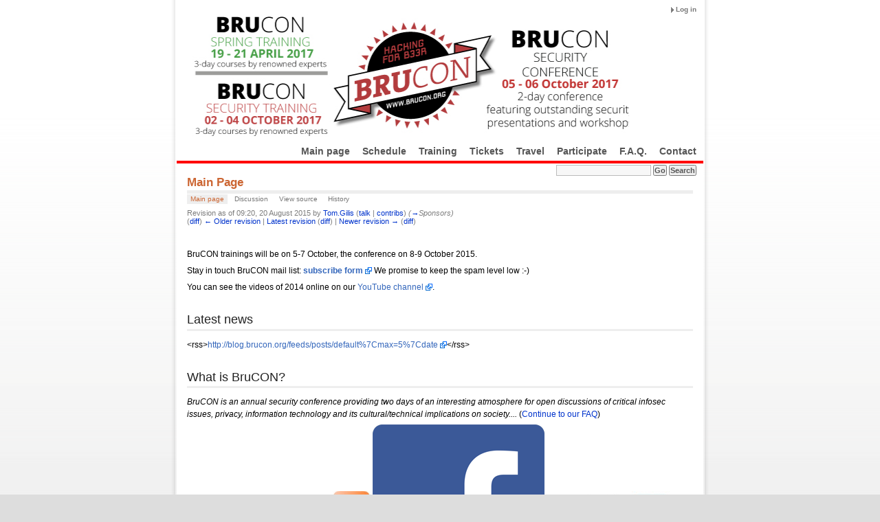

--- FILE ---
content_type: text/html; charset=UTF-8
request_url: https://2017.brucon.org/index.php?title=Main_Page&oldid=4956
body_size: 6015
content:
<!DOCTYPE html PUBLIC "-//W3C//DTD XHTML 1.0 Transitional//EN" "http://www.w3.org/TR/xhtml1/DTD/xhtml1-transitional.dtd">
<html xmlns="" xml:lang="en" lang="en" dir="ltr">
<head>
    <meta http-equiv="Content-Type" content="text/html; charset=UTF-8" />
        <title>BruCON 2017</title>
    <style type="text/css" media="screen,projection">/*<![CDATA[*/
		@import "/skins/common/shared.css?303";
		@import "/skins/GuMax/gumax_main.css?303";
	/*]]>*/</style>
    <link rel="stylesheet" type="text/css" media="print" href="/skins/common/commonPrint.css?303" />
	<link rel="stylesheet" type="text/css" media="print" href="/skins/GuMax/gumax_print.css?303" />
    <!--[if lt IE 5.5000]><style type="text/css">@import "/skins/GuMax/IE50Fixes.css?303";</style><![endif]-->
    <!--[if IE 5.5000]><style type="text/css">@import "/skins/GuMax/IE55Fixes.css?303";</style><![endif]-->
    <!--[if IE 6]><style type="text/css">@import "/skins/GuMax/IE60Fixes.css?303";</style><![endif]-->
    <!--[if IE 7]><style type="text/css">@import "/skins/GuMax/IE70Fixes.css?303";</style><![endif]-->
    <!--[if lt IE 7]><script type="text/javascript" src="/skins/common/IEFixes.js?303"></script>
    <meta http-equiv="imagetoolbar" content="no" /><![endif]-->

    
    <script type="text/javascript" src="/skins/common/wikibits.js?303"><!-- wikibits js --></script>
            <!-- Head Scripts -->
    </head>

<body  class="mediawiki  ltr ">
<!-- ##### gumax-wrapper ##### -->
<div id="gumax-wrapper" align="center">
<div id="gumax-rbox" align="left">
<div class="gumax-rbroundbox"><div class="gumax-rbtop"><div><div></div></div></div>
<div class="gumax-rbcontentwrap"><div class="gumax-rbcontent">

<!-- ===== gumax-page ===== -->
<div class="gumax-page">

    <!-- ///// gumax-header ///// -->
    <div id="gumax-header">
        <a name="top" id="contentTop"></a>

        <!-- gumax-p-logo -->
        <div id="gumax-p-logo">
            <div id="p-logo">
            <a style="background-image: url(/skins/common/images/banner.jpg);" href="/index.php/Main_Page" title="Main Page"></a>
            </div>
        </div>
		<script type="text/javascript"> if (window.isMSIE55) fixalpha(); </script>
        <!-- end of gumax-p-logo -->

        <!-- Login -->
        <div id="gumax-p-login">
            <ul>
                            <li id="gumax-pt-login"><a href="/index.php?title=Special:UserLogin&amp;returnto=Main+Page&amp;returntoquery=oldid%3D4956">Log in</a>
               </li>
                         </ul>
        </div>
        <!-- end of Login -->
        <!-- Search -->
        <div id="gumax-p-search" class="gumax-portlet">
            <div id="gumax-searchBody" class="gumax-pBody">
                <form action="/index.php/Special:Search" id="searchform"><div>
                    <input id="searchInput" name="search" type="text" accesskey="f" value="" />
                    <input type='submit' name="go" class="searchButton" id="searchGoButton" value="Go" />
                    <input type='submit' name="fulltext" class="searchButton" id="mw-searchButton" value="Search" />
                </div></form>
            </div>
        </div>
        <!-- end of Search -->
    </div>
	<!-- ///// end of gumax-header ///// -->

    <!-- Navigation Menu -->
    <div id="gumax-p-navigation-wrapper">
                    <div class='gumax-portlet' id='gumax-p-navigation'>
                <h5>navigation</h5>
                    <ul>
                                                    <li id="n-mainpage-description"><a href="/index.php/Main_Page">Main page</a></li>
                                                    <li id="n-Schedule"><a href="/index.php/Schedule">Schedule</a></li>
                                                    <li id="n-Training"><a href="/index.php/Training">Training</a></li>
                                                    <li id="n-Tickets"><a href="/index.php/Tickets">Tickets</a></li>
                                                    <li id="n-Travel"><a href="/index.php/Travel">Travel</a></li>
                                                    <li id="n-Participate"><a href="/index.php/Participate">Participate</a></li>
                                                    <li id="n-F.A.Q."><a href="/index.php/Frequently_Asked_Questions">F.A.Q.</a></li>
                                                    <li id="n-Contact"><a href="/index.php/Contact">Contact</a></li>
                                            </ul>
            </div>
                    <div class='gumax-portlet' id='gumax-p-navigation'>
                <h5>SEARCH</h5>
                    <ul>
                                            </ul>
            </div>
                    <div class='gumax-portlet' id='gumax-p-navigation'>
                <h5>TOOLBOX</h5>
                    <ul>
                                            </ul>
            </div>
                    <div class='gumax-portlet' id='gumax-p-navigation'>
                <h5>LANGUAGES</h5>
                    <ul>
                                            </ul>
            </div>
            </div>
    <!-- end of Navigation Menu -->

    <div id="gumax_mainmenu_spacer"></div>

    <!-- gumax-article-picture -->
     <!-- Get page name -->
        <!-- end of gumax-article-picture -->

    <!-- gumax-content-actions -->
	<div class="gumax-firstHeading">Main Page</div>
	<div class="visualClear"></div>
	    <div id="gumax-content-actions" class="gumax-content-actions-top">
        <ul>
			<li id="ca-nstab-main" class="selected"><a href="/index.php/Main_Page"test>Main page</a></li>
            <li id="ca-talk" ><a href="/index.php/Talk:Main_Page"test>Discussion</a></li>
            <li id="ca-viewsource" ><a href="/index.php?title=Main_Page&amp;action=edit&amp;oldid=4956"test>View source</a></li>
            <li id="ca-history" ><a href="/index.php?title=Main_Page&amp;action=history"test>History</a></li>
                    </ul>
    </div>
	    <!-- end of gumax-content-actions -->

    <!-- gumax-content-body -->
    <div id="gumax-content-body">
    <!-- content -->
    <div id="content">
        <a name="top" id="top"></a>
                <h1 class="firstHeading">Main Page</h1>
        <div id= "bodyContent" class="gumax-bodyContent">
            <h3 id="siteSub">From BruCON 2017</h3>
            <div id="contentSub"><div id="mw-revision-info">Revision as of 09:20, 20 August 2015 by <a href="/index.php?title=User:Tom.Gilis&amp;action=edit&amp;redlink=1" class="new mw-userlink" title="User:Tom.Gilis (page does not exist)">Tom.Gilis</a> <span class="mw-usertoollinks">(<a href="/index.php?title=User_talk:Tom.Gilis&amp;action=edit&amp;redlink=1" class="new" title="User talk:Tom.Gilis (page does not exist)">talk</a> | <a href="/index.php/Special:Contributions/Tom.Gilis" title="Special:Contributions/Tom.Gilis">contribs</a>)</span> <span class="comment">(<a href="#Sponsors">→</a>‎<span dir="auto"><span class="autocomment">Sponsors</span></span>)</span></div><br />
				<div id="mw-revision-nav">(<a href="/index.php?title=Main_Page&amp;diff=prev&amp;oldid=4956" title="Main Page">diff</a>) <a href="/index.php?title=Main_Page&amp;direction=prev&amp;oldid=4956" title="Main Page">← Older revision</a> | <a href="/index.php/Main_Page" title="Main Page">Latest revision</a> (<a href="/index.php?title=Main_Page&amp;diff=cur&amp;oldid=4956" title="Main Page">diff</a>) | <a href="/index.php?title=Main_Page&amp;direction=next&amp;oldid=4956" title="Main Page">Newer revision →</a> (<a href="/index.php?title=Main_Page&amp;diff=next&amp;oldid=4956" title="Main Page">diff</a>)</div></div>
                                    <div id="jump-to-nav">Jump to: <a href="#column-one">navigation</a>, <a href="#searchInput">search</a></div>            <!-- start content -->
            <div id="mw-content-text" lang="en" dir="ltr" class="mw-content-ltr"><p><br />
BruCON trainings will be on 5-7 October, the conference on 8-9 October 2015.
</p><p>Stay in touch BruCON mail list: <b><a target="_blank" rel="nofollow noreferrer noopener" class="external text" href="http://eepurl.com/iCvGI">subscribe form</a></b> We promise to keep the spam level low&#160;:-)
</p><p>You can see the videos of 2014 online on our <a target="_blank" rel="nofollow noreferrer noopener" class="external text" href="http://www.youtube.com/channel/UCqwMU1l90lf9BLersW6eAHw">YouTube channel</a>.
</p>
<h2><span class="mw-headline" id="Latest_news">Latest news</span></h2>
<p>&lt;rss&gt;<a target="_blank" rel="nofollow noreferrer noopener" class="external free" href="http://blog.brucon.org/feeds/posts/default%7Cmax=5%7Cdate">http://blog.brucon.org/feeds/posts/default%7Cmax=5%7Cdate</a>&lt;/rss&gt;
</p>
<h2><span class="mw-headline" id="What_is_BruCON.3F">What is BruCON?</span></h2>
<p><i>BruCON is an annual security conference providing two days of an interesting atmosphere for open discussions of critical infosec issues, privacy, information technology and its cultural/technical implications on society....</i> (<a href="/index.php/Frequently_Asked_Questions" title="Frequently Asked Questions">Continue to our FAQ</a>)
</p><p><b><b>You can also follow BruCON news on <a href="http://blog.brucon.org" target="_blank" rel="nofollow noreferrer noopener"><img alt="Blogger logo.jpg" src="/images/thumb/1/1a/Blogger_logo.jpg/55px-Blogger_logo.jpg" width="55" height="55" srcset="/images/thumb/1/1a/Blogger_logo.jpg/83px-Blogger_logo.jpg 1.5x, /images/thumb/1/1a/Blogger_logo.jpg/110px-Blogger_logo.jpg 2x" /></a>,<a href="http://www.facebook.com/pages/Brucon/95744132137" target="_blank" rel="nofollow noreferrer noopener"><img alt="Facebook logo small.png" src="/images/c/c2/Facebook_logo_small.png" width="250" height="250" /></a>,<a href="http://twitter.com/brucon" target="_blank" rel="nofollow noreferrer noopener"><img alt="Twitter logo.jpg" src="/images/thumb/b/bc/Twitter_logo.jpg/50px-Twitter_logo.jpg" width="50" height="34" srcset="/images/thumb/b/bc/Twitter_logo.jpg/75px-Twitter_logo.jpg 1.5x, /images/thumb/b/bc/Twitter_logo.jpg/100px-Twitter_logo.jpg 2x" /></a>, <a href="http://mailman.brucon.org/mailman/listinfo/" target="_blank" rel="nofollow noreferrer noopener"><img alt="Mailing logo.jpg" src="/images/thumb/8/83/Mailing_logo.jpg/50px-Mailing_logo.jpg" width="50" height="50" srcset="/images/thumb/8/83/Mailing_logo.jpg/75px-Mailing_logo.jpg 1.5x, /images/thumb/8/83/Mailing_logo.jpg/100px-Mailing_logo.jpg 2x" /></a> or <a href="http://www.linkedin.com/groups?gid=1777141" target="_blank" rel="nofollow noreferrer noopener"><img alt="Linkedin logo.jpg" src="/images/thumb/9/9e/Linkedin_logo.jpg/55px-Linkedin_logo.jpg" width="55" height="55" srcset="/images/thumb/9/9e/Linkedin_logo.jpg/83px-Linkedin_logo.jpg 1.5x, /images/thumb/9/9e/Linkedin_logo.jpg/110px-Linkedin_logo.jpg 2x" /></a>.<i></b></i></b>
</p>
<h2><span class="mw-headline" id="Conference">Conference</span></h2>
<ul><li> <b><a href="/index.php/Schedule" title="Schedule">Schedule</a> - speaker and workshop conference program</b></li>
<li> <b><a href="/index.php/Training" title="Training">Training</a> - BruCON training program</b></li>
<li> <b><a href="/index.php/Tickets" title="Tickets">Tickets</a> - pricing and registration</b></li>
<li> <b><a href="/index.php?title=Challenge&amp;action=edit&amp;redlink=1" class="new" title="Challenge (page does not exist)">Challenge</a> - Show your Foo in this CTF and learn new skills</b></li>
<li> <b><a href="/index.php/The_Bug_Bash" title="The Bug Bash">The Bug Bash</a> - Show your Foo in this application security hackathon</b></li>
<li> <b><a href="/index.php/Lightning_Talks" title="Lightning Talks">Lightning Talks</a> - present your own cool research, project or tool</b></li></ul>
<p><br />
</p>
<h2><span class="mw-headline" id="General_information">General information</span></h2>
<ul><li> <b><a href="/index.php/Frequently_Asked_Questions" title="Frequently Asked Questions">Frequently Asked Questions</a> - Brucon FAQ</b></li>
<li> <b><a href="/index.php/Travel" title="Travel">Travel</a> - where to go and how to get there</b></li>
<li> <b><a href="/index.php/Travel#Accommodation" title="Travel">Accommodation</a> - where to stay</b></li>
<li> <b><a href="/index.php/Press" title="Press">Press</a> - information for the press</b></li>
<li> <b><a href="/index.php/Contact" title="Contact">Contact</a> - how to contact the organizers</b></li>
<li> <b><a href="/index.php/Anti_harassment" title="Anti harassment">Anti_harassment</a> - BRUCON anti-harassment policy</b></li></ul>
<h2><span class="mw-headline" id="Participate">Participate</span></h2>
<ul><li> <b><a href="/index.php/Volunteers" title="Volunteers">Volunteers</a> - you can be one of them!</b></li>
<li> <b><a href="/index.php/Events" title="Events">Events</a> - Organize or join one of the activities</b></li>
<li> <b><a href="/index.php/Propaganda" title="Propaganda">Propaganda</a> - help us spread the word</b></li></ul>
<h2><span class="mw-headline" id="Facilities">Facilities</span></h2>
<ul><li> <b><a href="/index.php/Information_Desk" title="Information Desk">Information Desk</a></b></li>
<li> <b><a href="/index.php/Network" title="Network">Network</a></b></li>
<li> <b><a href="/index.php/Speaker%27s_room" title="Speaker's room">Speaker's room</a></b></li>
<li> <b><a href="/index.php/Press_Office" title="Press Office" class="mw-redirect">Press Office</a></b></li></ul>
<h2><span class="mw-headline" id="Locations">Locations</span></h2>
<ul><li> <b><a href="/index.php/Travel#Venue_Location" title="Travel"> Venue</a> - How to get to the conference</b></li>
<li> <b><a href="/index.php/Places_to_see" title="Places to see">Places to see</a> Places in Belgium to see </b></li></ul>
<h2><span class="mw-headline" id="Media">Media</span></h2>
<ul><li> <b><a href="/index.php/Presentations" title="Presentations">Presentations</a> - Archive of BruCON presentations</b></li>
<li> <b><a href="/index.php/Weblogs" title="Weblogs">Weblogs</a> - a collection of blogs covering the event</b></li>
<li> <b><a href="/index.php/Podcasts" title="Podcasts">Podcasts</a> - Podcasts covering BruCON</b></li>
<li> <b><a href="/index.php/Twitter" title="Twitter">Twitter</a> - Brucon tweets</b></li>
<li> <b><a href="/index.php/Press_Review" title="Press Review">Press Review</a> - press coverage</b></li>
<li> <b><a href="/index.php/Photo_Documentation" title="Photo Documentation">Photo Documentation</a> - list your pictures here</b></li>
<li> <b><a href="/index.php/Video" title="Video">Video</a> - Live streaming and recordings</b></li></ul>
<p><br />
<br />
</p>
<table width="100%" style="background:white; border: 1px dashed grey; padding: 1ex;">
<tr>
<td>
<h3><span class="mw-headline" id="Sponsors">Sponsors</span></h3>
<table align="center" style="text-align:center;">
<tr>
<td> <b>Diamond Sponsors:</b>
</td></tr>
<tr>
<td>  <a href="http://www.ey.com/be" target="_blank" rel="nofollow noreferrer noopener"><img alt="EYlogonew.gif" src="/images/thumb/7/74/EYlogonew.gif/200px-EYlogonew.gif" width="200" height="109" srcset="/images/thumb/7/74/EYlogonew.gif/300px-EYlogonew.gif 1.5x, /images/7/74/EYlogonew.gif 2x" /></a> <a href="http://www.toreon.com/" target="_blank" rel="nofollow noreferrer noopener"><img alt="LogoToreon.png" src="/images/thumb/b/bf/LogoToreon.png/200px-LogoToreon.png" width="200" height="124" srcset="/images/thumb/b/bf/LogoToreon.png/300px-LogoToreon.png 1.5x, /images/thumb/b/bf/LogoToreon.png/400px-LogoToreon.png 2x" /></a>
</td></tr>
<tr>
<td> <b>Gold Sponsors:</b>
</td></tr>
<tr>
<td> <a href="http://www.sans.org/" target="_blank" rel="nofollow noreferrer noopener"><img alt="Sans-logo.png" src="/images/thumb/3/36/Sans-logo.png/150px-Sans-logo.png" width="150" height="92" srcset="/images/thumb/3/36/Sans-logo.png/225px-Sans-logo.png 1.5x, /images/thumb/3/36/Sans-logo.png/300px-Sans-logo.png 2x" /></a>  <a href="http://nviso.be" target="_blank" rel="nofollow noreferrer noopener"><img alt="Nviso-logo.png" src="/images/thumb/e/e2/Nviso-logo.png/150px-Nviso-logo.png" width="150" height="58" srcset="/images/thumb/e/e2/Nviso-logo.png/225px-Nviso-logo.png 1.5x, /images/thumb/e/e2/Nviso-logo.png/300px-Nviso-logo.png 2x" /></a>  <a href="http://www.dimensiondata.com/" target="_blank" rel="nofollow noreferrer noopener"><img alt="DimensionData.jpg" src="/images/thumb/5/5e/DimensionData.jpg/150px-DimensionData.jpg" width="150" height="34" srcset="/images/thumb/5/5e/DimensionData.jpg/225px-DimensionData.jpg 1.5x, /images/thumb/5/5e/DimensionData.jpg/300px-DimensionData.jpg 2x" /></a> <a href="http://mwrinfosecurity.com/" target="_blank" rel="nofollow noreferrer noopener"><img alt="Mwr infosecurity.jpg" src="/images/thumb/d/dd/Mwr_infosecurity.jpg/150px-Mwr_infosecurity.jpg" width="150" height="64" srcset="/images/thumb/d/dd/Mwr_infosecurity.jpg/225px-Mwr_infosecurity.jpg 1.5x, /images/thumb/d/dd/Mwr_infosecurity.jpg/300px-Mwr_infosecurity.jpg 2x" /></a>
</td></tr>
<tr>
<td> <b>Party Sponsor:</b>
</td></tr>
<tr>
<td> <a href="http://www.rapid7.com/" target="_blank" rel="nofollow noreferrer noopener"><img alt="Rapid7-logo.jpg" src="/images/thumb/2/2f/Rapid7-logo.jpg/150px-Rapid7-logo.jpg" width="150" height="32" srcset="/images/thumb/2/2f/Rapid7-logo.jpg/225px-Rapid7-logo.jpg 1.5x, /images/thumb/2/2f/Rapid7-logo.jpg/300px-Rapid7-logo.jpg 2x" /></a> <a href="http://www.davinsi.com/" target="_blank" rel="nofollow noreferrer noopener"><img alt="DavinsiLogoFull web.png" src="/images/9/97/DavinsiLogoFull_web.png" width="379" height="70" /></a>
</td></tr>
<tr>
<td> <b>Catering Sponsors:</b>
</td></tr>
<tr>
<td> <a href="http://www.pwc.be/" target="_blank" rel="nofollow noreferrer noopener"><img alt="Pwc logo.jpg" src="/images/thumb/3/3a/Pwc_logo.jpg/150px-Pwc_logo.jpg" width="150" height="117" srcset="/images/thumb/3/3a/Pwc_logo.jpg/225px-Pwc_logo.jpg 1.5x, /images/thumb/3/3a/Pwc_logo.jpg/300px-Pwc_logo.jpg 2x" /></a>
</td></tr>
<tr>
<td> <br /><b>Supporting Sponsors:</b>
</td></tr>
<tr>
<td>  <a href="http://payment-services.ingenico.com//" target="_blank" rel="nofollow noreferrer noopener"><img alt="Ingenico.gif" src="/images/thumb/f/fa/Ingenico.gif/150px-Ingenico.gif" width="150" height="62" srcset="/images/thumb/f/fa/Ingenico.gif/225px-Ingenico.gif 1.5x, /images/thumb/f/fa/Ingenico.gif/300px-Ingenico.gif 2x" /></a>  <a href="http://www.exclusive-networks.be/" target="_blank" rel="nofollow noreferrer noopener"><img alt="Exclusive networks logo.jpg" src="/images/f/fe/Exclusive_networks_logo.jpg" width="200" height="96" /></a> <a href="http://www.truesec.be/" target="_blank" rel="nofollow noreferrer noopener"><img alt="Truesec-logo.png" src="/images/thumb/e/e4/Truesec-logo.png/200px-Truesec-logo.png" width="200" height="60" srcset="/images/e/e4/Truesec-logo.png 1.5x, /images/e/e4/Truesec-logo.png 2x" /></a>
</td></tr>
<tr>
<td> <b>Affiliated Organisations:</b>
</td></tr>
<tr>
<td> <a href="http://www.owasp.org/index.php/Belgium" target="_blank" rel="nofollow noreferrer noopener"><img alt="Owasp.jpg" src="/images/thumb/c/c4/Owasp.jpg/200px-Owasp.jpg" width="200" height="71" srcset="/images/thumb/c/c4/Owasp.jpg/300px-Owasp.jpg 1.5x, /images/thumb/c/c4/Owasp.jpg/400px-Owasp.jpg 2x" /></a>
</td></tr>
<tr>
<td> <b>Media Sponsors:</b>
</td></tr>
<tr>
<td>
</td></tr>
</table>
<p><br />
If you are interested in becoming a sponsor, you can contact us  <a target="_blank" rel="nofollow noreferrer noopener" class="external text" href="http://address-protector.com/IbmfliTmm1ing53FeU2VQBQ06TGdeh39i9yJcfegSko">here</a>.
</p>
</td>
</tr>
</table>

<!-- 
NewPP limit report
Cached time: 20260117113322
Cache expiry: 86400
Dynamic content: false
CPU time usage: 0.014 seconds
Real time usage: 2.087 seconds
Preprocessor visited node count: 35/1000000
Preprocessor generated node count: 48/1000000
Post‐expand include size: 0/2097152 bytes
Template argument size: 0/2097152 bytes
Highest expansion depth: 2/40
Expensive parser function count: 0/100
-->

<!-- 
Transclusion expansion time report (%,ms,calls,template)
100.00%    0.000      1 - -total
-->
</div><div class="printfooter">
Retrieved from "<a dir="ltr" href="https://2017.brucon.org/index.php?title=Main_Page&amp;oldid=4956">https://2017.brucon.org/index.php?title=Main_Page&amp;oldid=4956</a>"</div>
            <div id="catlinks"><div id="catlinks" class="catlinks catlinks-allhidden" data-mw="interface"></div></div>            <!-- end content -->
            <div class="visualClear"></div>
        </div>
    </div>
    <!-- end of content -->
    </div>
    <!-- end of gumax-content-body -->

    <!-- gumax-content-actions -->
		<!-- end of gumax-content-actions -->

	<div id="gumax_footer_spacer"></div>

	<!-- ///// gumax-footer ///// -->
	<div id="gumax-footer">
		<!-- personal tools  -->
		<div id="gumax-personal-tools">
			<ul>
				</ul>
		</div>
		<!-- end of personal tools  -->
		<!-- gumax-f-message -->
		<div id="gumax-f-message">
					</div>
		<!-- end of gumax-f-message -->
		<!-- gumax-f-list -->
		<div id="gumax-f-list">
			<ul>
								<li id="copyright">Content is available under <a class="external" rel="nofollow" href="http://creativecommons.org/licenses/by-sa/3.0/">Content is available under Attribution-Share Alike 3.0</a> unless otherwise noted.</li>
								<li id="privacy"><a href="/index.php/BruCON_2017:Privacy_policy" title="BruCON 2017:Privacy policy">Privacy policy</a></li>
								<li id="about"><a href="/index.php/BruCON_2017:About" title="BruCON 2017:About">About BruCON 2017</a></li>
								<li id="disclaimer"><a href="/index.php/BruCON_2017:General_disclaimer" title="BruCON 2017:General disclaimer">Disclaimers</a></li>
								<li id="f-poweredby"><a href="http://mediawiki.org">Powered by MediaWiki</a></li>
				<li id="f-designby"><a href="http://www.paulgu.com">Design by Paul Gu</a></li>
			</ul>
		</div>
		<!-- end of gumax-f-list -->
		<script>(window.RLQ=window.RLQ||[]).push(function(){mw.loader.state({"user":"ready","user.groups":"ready"});mw.loader.load(["mediawiki.action.view.postEdit","site","mediawiki.user","mediawiki.hidpi","mediawiki.page.ready","mediawiki.searchSuggest"]);});</script><script type="text/javascript">
var gaJsHost = (("https:" == document.location.protocol) ? "https://ssl." : "http://www.");
document.write(unescape("%3Cscript src='" + gaJsHost + "google-analytics.com/ga.js' type='text/javascript'%3E%3C/script%3E"));
</script>
<script type="text/javascript">
var pageTracker = _gat._getTracker("UA-7159177-3");
pageTracker._initData();
pageTracker._trackPageview();
</script>	</div>
	<!-- ///// end of gumax-footer ///// -->
</div>
<!-- ===== end of gumax-page ===== -->

</div></div>
<div class="gumax-rbbot"><div><div></div></div></div></div>
</div>
</div> <!-- ##### end of gumax-wrapper ##### -->

<script>(window.RLQ=window.RLQ||[]).push(function(){mw.config.set({"wgBackendResponseTime":5488});});</script></body></html>
